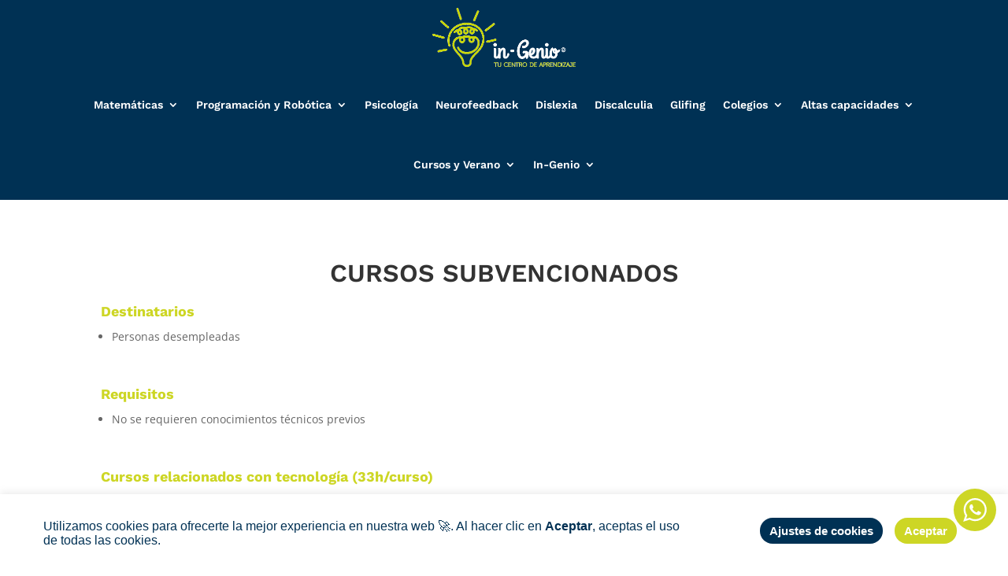

--- FILE ---
content_type: text/html; charset=utf-8
request_url: https://www.google.com/recaptcha/api2/anchor?ar=1&k=6LfAjDseAAAAAHB88xAz4Iqi0X4REj1CZbRIoqj1&co=aHR0cHM6Ly9jZW50cm9pbmdlbmlvLmVzOjQ0Mw..&hl=en&v=PoyoqOPhxBO7pBk68S4YbpHZ&size=invisible&anchor-ms=20000&execute-ms=30000&cb=hschkz18h9w
body_size: 48646
content:
<!DOCTYPE HTML><html dir="ltr" lang="en"><head><meta http-equiv="Content-Type" content="text/html; charset=UTF-8">
<meta http-equiv="X-UA-Compatible" content="IE=edge">
<title>reCAPTCHA</title>
<style type="text/css">
/* cyrillic-ext */
@font-face {
  font-family: 'Roboto';
  font-style: normal;
  font-weight: 400;
  font-stretch: 100%;
  src: url(//fonts.gstatic.com/s/roboto/v48/KFO7CnqEu92Fr1ME7kSn66aGLdTylUAMa3GUBHMdazTgWw.woff2) format('woff2');
  unicode-range: U+0460-052F, U+1C80-1C8A, U+20B4, U+2DE0-2DFF, U+A640-A69F, U+FE2E-FE2F;
}
/* cyrillic */
@font-face {
  font-family: 'Roboto';
  font-style: normal;
  font-weight: 400;
  font-stretch: 100%;
  src: url(//fonts.gstatic.com/s/roboto/v48/KFO7CnqEu92Fr1ME7kSn66aGLdTylUAMa3iUBHMdazTgWw.woff2) format('woff2');
  unicode-range: U+0301, U+0400-045F, U+0490-0491, U+04B0-04B1, U+2116;
}
/* greek-ext */
@font-face {
  font-family: 'Roboto';
  font-style: normal;
  font-weight: 400;
  font-stretch: 100%;
  src: url(//fonts.gstatic.com/s/roboto/v48/KFO7CnqEu92Fr1ME7kSn66aGLdTylUAMa3CUBHMdazTgWw.woff2) format('woff2');
  unicode-range: U+1F00-1FFF;
}
/* greek */
@font-face {
  font-family: 'Roboto';
  font-style: normal;
  font-weight: 400;
  font-stretch: 100%;
  src: url(//fonts.gstatic.com/s/roboto/v48/KFO7CnqEu92Fr1ME7kSn66aGLdTylUAMa3-UBHMdazTgWw.woff2) format('woff2');
  unicode-range: U+0370-0377, U+037A-037F, U+0384-038A, U+038C, U+038E-03A1, U+03A3-03FF;
}
/* math */
@font-face {
  font-family: 'Roboto';
  font-style: normal;
  font-weight: 400;
  font-stretch: 100%;
  src: url(//fonts.gstatic.com/s/roboto/v48/KFO7CnqEu92Fr1ME7kSn66aGLdTylUAMawCUBHMdazTgWw.woff2) format('woff2');
  unicode-range: U+0302-0303, U+0305, U+0307-0308, U+0310, U+0312, U+0315, U+031A, U+0326-0327, U+032C, U+032F-0330, U+0332-0333, U+0338, U+033A, U+0346, U+034D, U+0391-03A1, U+03A3-03A9, U+03B1-03C9, U+03D1, U+03D5-03D6, U+03F0-03F1, U+03F4-03F5, U+2016-2017, U+2034-2038, U+203C, U+2040, U+2043, U+2047, U+2050, U+2057, U+205F, U+2070-2071, U+2074-208E, U+2090-209C, U+20D0-20DC, U+20E1, U+20E5-20EF, U+2100-2112, U+2114-2115, U+2117-2121, U+2123-214F, U+2190, U+2192, U+2194-21AE, U+21B0-21E5, U+21F1-21F2, U+21F4-2211, U+2213-2214, U+2216-22FF, U+2308-230B, U+2310, U+2319, U+231C-2321, U+2336-237A, U+237C, U+2395, U+239B-23B7, U+23D0, U+23DC-23E1, U+2474-2475, U+25AF, U+25B3, U+25B7, U+25BD, U+25C1, U+25CA, U+25CC, U+25FB, U+266D-266F, U+27C0-27FF, U+2900-2AFF, U+2B0E-2B11, U+2B30-2B4C, U+2BFE, U+3030, U+FF5B, U+FF5D, U+1D400-1D7FF, U+1EE00-1EEFF;
}
/* symbols */
@font-face {
  font-family: 'Roboto';
  font-style: normal;
  font-weight: 400;
  font-stretch: 100%;
  src: url(//fonts.gstatic.com/s/roboto/v48/KFO7CnqEu92Fr1ME7kSn66aGLdTylUAMaxKUBHMdazTgWw.woff2) format('woff2');
  unicode-range: U+0001-000C, U+000E-001F, U+007F-009F, U+20DD-20E0, U+20E2-20E4, U+2150-218F, U+2190, U+2192, U+2194-2199, U+21AF, U+21E6-21F0, U+21F3, U+2218-2219, U+2299, U+22C4-22C6, U+2300-243F, U+2440-244A, U+2460-24FF, U+25A0-27BF, U+2800-28FF, U+2921-2922, U+2981, U+29BF, U+29EB, U+2B00-2BFF, U+4DC0-4DFF, U+FFF9-FFFB, U+10140-1018E, U+10190-1019C, U+101A0, U+101D0-101FD, U+102E0-102FB, U+10E60-10E7E, U+1D2C0-1D2D3, U+1D2E0-1D37F, U+1F000-1F0FF, U+1F100-1F1AD, U+1F1E6-1F1FF, U+1F30D-1F30F, U+1F315, U+1F31C, U+1F31E, U+1F320-1F32C, U+1F336, U+1F378, U+1F37D, U+1F382, U+1F393-1F39F, U+1F3A7-1F3A8, U+1F3AC-1F3AF, U+1F3C2, U+1F3C4-1F3C6, U+1F3CA-1F3CE, U+1F3D4-1F3E0, U+1F3ED, U+1F3F1-1F3F3, U+1F3F5-1F3F7, U+1F408, U+1F415, U+1F41F, U+1F426, U+1F43F, U+1F441-1F442, U+1F444, U+1F446-1F449, U+1F44C-1F44E, U+1F453, U+1F46A, U+1F47D, U+1F4A3, U+1F4B0, U+1F4B3, U+1F4B9, U+1F4BB, U+1F4BF, U+1F4C8-1F4CB, U+1F4D6, U+1F4DA, U+1F4DF, U+1F4E3-1F4E6, U+1F4EA-1F4ED, U+1F4F7, U+1F4F9-1F4FB, U+1F4FD-1F4FE, U+1F503, U+1F507-1F50B, U+1F50D, U+1F512-1F513, U+1F53E-1F54A, U+1F54F-1F5FA, U+1F610, U+1F650-1F67F, U+1F687, U+1F68D, U+1F691, U+1F694, U+1F698, U+1F6AD, U+1F6B2, U+1F6B9-1F6BA, U+1F6BC, U+1F6C6-1F6CF, U+1F6D3-1F6D7, U+1F6E0-1F6EA, U+1F6F0-1F6F3, U+1F6F7-1F6FC, U+1F700-1F7FF, U+1F800-1F80B, U+1F810-1F847, U+1F850-1F859, U+1F860-1F887, U+1F890-1F8AD, U+1F8B0-1F8BB, U+1F8C0-1F8C1, U+1F900-1F90B, U+1F93B, U+1F946, U+1F984, U+1F996, U+1F9E9, U+1FA00-1FA6F, U+1FA70-1FA7C, U+1FA80-1FA89, U+1FA8F-1FAC6, U+1FACE-1FADC, U+1FADF-1FAE9, U+1FAF0-1FAF8, U+1FB00-1FBFF;
}
/* vietnamese */
@font-face {
  font-family: 'Roboto';
  font-style: normal;
  font-weight: 400;
  font-stretch: 100%;
  src: url(//fonts.gstatic.com/s/roboto/v48/KFO7CnqEu92Fr1ME7kSn66aGLdTylUAMa3OUBHMdazTgWw.woff2) format('woff2');
  unicode-range: U+0102-0103, U+0110-0111, U+0128-0129, U+0168-0169, U+01A0-01A1, U+01AF-01B0, U+0300-0301, U+0303-0304, U+0308-0309, U+0323, U+0329, U+1EA0-1EF9, U+20AB;
}
/* latin-ext */
@font-face {
  font-family: 'Roboto';
  font-style: normal;
  font-weight: 400;
  font-stretch: 100%;
  src: url(//fonts.gstatic.com/s/roboto/v48/KFO7CnqEu92Fr1ME7kSn66aGLdTylUAMa3KUBHMdazTgWw.woff2) format('woff2');
  unicode-range: U+0100-02BA, U+02BD-02C5, U+02C7-02CC, U+02CE-02D7, U+02DD-02FF, U+0304, U+0308, U+0329, U+1D00-1DBF, U+1E00-1E9F, U+1EF2-1EFF, U+2020, U+20A0-20AB, U+20AD-20C0, U+2113, U+2C60-2C7F, U+A720-A7FF;
}
/* latin */
@font-face {
  font-family: 'Roboto';
  font-style: normal;
  font-weight: 400;
  font-stretch: 100%;
  src: url(//fonts.gstatic.com/s/roboto/v48/KFO7CnqEu92Fr1ME7kSn66aGLdTylUAMa3yUBHMdazQ.woff2) format('woff2');
  unicode-range: U+0000-00FF, U+0131, U+0152-0153, U+02BB-02BC, U+02C6, U+02DA, U+02DC, U+0304, U+0308, U+0329, U+2000-206F, U+20AC, U+2122, U+2191, U+2193, U+2212, U+2215, U+FEFF, U+FFFD;
}
/* cyrillic-ext */
@font-face {
  font-family: 'Roboto';
  font-style: normal;
  font-weight: 500;
  font-stretch: 100%;
  src: url(//fonts.gstatic.com/s/roboto/v48/KFO7CnqEu92Fr1ME7kSn66aGLdTylUAMa3GUBHMdazTgWw.woff2) format('woff2');
  unicode-range: U+0460-052F, U+1C80-1C8A, U+20B4, U+2DE0-2DFF, U+A640-A69F, U+FE2E-FE2F;
}
/* cyrillic */
@font-face {
  font-family: 'Roboto';
  font-style: normal;
  font-weight: 500;
  font-stretch: 100%;
  src: url(//fonts.gstatic.com/s/roboto/v48/KFO7CnqEu92Fr1ME7kSn66aGLdTylUAMa3iUBHMdazTgWw.woff2) format('woff2');
  unicode-range: U+0301, U+0400-045F, U+0490-0491, U+04B0-04B1, U+2116;
}
/* greek-ext */
@font-face {
  font-family: 'Roboto';
  font-style: normal;
  font-weight: 500;
  font-stretch: 100%;
  src: url(//fonts.gstatic.com/s/roboto/v48/KFO7CnqEu92Fr1ME7kSn66aGLdTylUAMa3CUBHMdazTgWw.woff2) format('woff2');
  unicode-range: U+1F00-1FFF;
}
/* greek */
@font-face {
  font-family: 'Roboto';
  font-style: normal;
  font-weight: 500;
  font-stretch: 100%;
  src: url(//fonts.gstatic.com/s/roboto/v48/KFO7CnqEu92Fr1ME7kSn66aGLdTylUAMa3-UBHMdazTgWw.woff2) format('woff2');
  unicode-range: U+0370-0377, U+037A-037F, U+0384-038A, U+038C, U+038E-03A1, U+03A3-03FF;
}
/* math */
@font-face {
  font-family: 'Roboto';
  font-style: normal;
  font-weight: 500;
  font-stretch: 100%;
  src: url(//fonts.gstatic.com/s/roboto/v48/KFO7CnqEu92Fr1ME7kSn66aGLdTylUAMawCUBHMdazTgWw.woff2) format('woff2');
  unicode-range: U+0302-0303, U+0305, U+0307-0308, U+0310, U+0312, U+0315, U+031A, U+0326-0327, U+032C, U+032F-0330, U+0332-0333, U+0338, U+033A, U+0346, U+034D, U+0391-03A1, U+03A3-03A9, U+03B1-03C9, U+03D1, U+03D5-03D6, U+03F0-03F1, U+03F4-03F5, U+2016-2017, U+2034-2038, U+203C, U+2040, U+2043, U+2047, U+2050, U+2057, U+205F, U+2070-2071, U+2074-208E, U+2090-209C, U+20D0-20DC, U+20E1, U+20E5-20EF, U+2100-2112, U+2114-2115, U+2117-2121, U+2123-214F, U+2190, U+2192, U+2194-21AE, U+21B0-21E5, U+21F1-21F2, U+21F4-2211, U+2213-2214, U+2216-22FF, U+2308-230B, U+2310, U+2319, U+231C-2321, U+2336-237A, U+237C, U+2395, U+239B-23B7, U+23D0, U+23DC-23E1, U+2474-2475, U+25AF, U+25B3, U+25B7, U+25BD, U+25C1, U+25CA, U+25CC, U+25FB, U+266D-266F, U+27C0-27FF, U+2900-2AFF, U+2B0E-2B11, U+2B30-2B4C, U+2BFE, U+3030, U+FF5B, U+FF5D, U+1D400-1D7FF, U+1EE00-1EEFF;
}
/* symbols */
@font-face {
  font-family: 'Roboto';
  font-style: normal;
  font-weight: 500;
  font-stretch: 100%;
  src: url(//fonts.gstatic.com/s/roboto/v48/KFO7CnqEu92Fr1ME7kSn66aGLdTylUAMaxKUBHMdazTgWw.woff2) format('woff2');
  unicode-range: U+0001-000C, U+000E-001F, U+007F-009F, U+20DD-20E0, U+20E2-20E4, U+2150-218F, U+2190, U+2192, U+2194-2199, U+21AF, U+21E6-21F0, U+21F3, U+2218-2219, U+2299, U+22C4-22C6, U+2300-243F, U+2440-244A, U+2460-24FF, U+25A0-27BF, U+2800-28FF, U+2921-2922, U+2981, U+29BF, U+29EB, U+2B00-2BFF, U+4DC0-4DFF, U+FFF9-FFFB, U+10140-1018E, U+10190-1019C, U+101A0, U+101D0-101FD, U+102E0-102FB, U+10E60-10E7E, U+1D2C0-1D2D3, U+1D2E0-1D37F, U+1F000-1F0FF, U+1F100-1F1AD, U+1F1E6-1F1FF, U+1F30D-1F30F, U+1F315, U+1F31C, U+1F31E, U+1F320-1F32C, U+1F336, U+1F378, U+1F37D, U+1F382, U+1F393-1F39F, U+1F3A7-1F3A8, U+1F3AC-1F3AF, U+1F3C2, U+1F3C4-1F3C6, U+1F3CA-1F3CE, U+1F3D4-1F3E0, U+1F3ED, U+1F3F1-1F3F3, U+1F3F5-1F3F7, U+1F408, U+1F415, U+1F41F, U+1F426, U+1F43F, U+1F441-1F442, U+1F444, U+1F446-1F449, U+1F44C-1F44E, U+1F453, U+1F46A, U+1F47D, U+1F4A3, U+1F4B0, U+1F4B3, U+1F4B9, U+1F4BB, U+1F4BF, U+1F4C8-1F4CB, U+1F4D6, U+1F4DA, U+1F4DF, U+1F4E3-1F4E6, U+1F4EA-1F4ED, U+1F4F7, U+1F4F9-1F4FB, U+1F4FD-1F4FE, U+1F503, U+1F507-1F50B, U+1F50D, U+1F512-1F513, U+1F53E-1F54A, U+1F54F-1F5FA, U+1F610, U+1F650-1F67F, U+1F687, U+1F68D, U+1F691, U+1F694, U+1F698, U+1F6AD, U+1F6B2, U+1F6B9-1F6BA, U+1F6BC, U+1F6C6-1F6CF, U+1F6D3-1F6D7, U+1F6E0-1F6EA, U+1F6F0-1F6F3, U+1F6F7-1F6FC, U+1F700-1F7FF, U+1F800-1F80B, U+1F810-1F847, U+1F850-1F859, U+1F860-1F887, U+1F890-1F8AD, U+1F8B0-1F8BB, U+1F8C0-1F8C1, U+1F900-1F90B, U+1F93B, U+1F946, U+1F984, U+1F996, U+1F9E9, U+1FA00-1FA6F, U+1FA70-1FA7C, U+1FA80-1FA89, U+1FA8F-1FAC6, U+1FACE-1FADC, U+1FADF-1FAE9, U+1FAF0-1FAF8, U+1FB00-1FBFF;
}
/* vietnamese */
@font-face {
  font-family: 'Roboto';
  font-style: normal;
  font-weight: 500;
  font-stretch: 100%;
  src: url(//fonts.gstatic.com/s/roboto/v48/KFO7CnqEu92Fr1ME7kSn66aGLdTylUAMa3OUBHMdazTgWw.woff2) format('woff2');
  unicode-range: U+0102-0103, U+0110-0111, U+0128-0129, U+0168-0169, U+01A0-01A1, U+01AF-01B0, U+0300-0301, U+0303-0304, U+0308-0309, U+0323, U+0329, U+1EA0-1EF9, U+20AB;
}
/* latin-ext */
@font-face {
  font-family: 'Roboto';
  font-style: normal;
  font-weight: 500;
  font-stretch: 100%;
  src: url(//fonts.gstatic.com/s/roboto/v48/KFO7CnqEu92Fr1ME7kSn66aGLdTylUAMa3KUBHMdazTgWw.woff2) format('woff2');
  unicode-range: U+0100-02BA, U+02BD-02C5, U+02C7-02CC, U+02CE-02D7, U+02DD-02FF, U+0304, U+0308, U+0329, U+1D00-1DBF, U+1E00-1E9F, U+1EF2-1EFF, U+2020, U+20A0-20AB, U+20AD-20C0, U+2113, U+2C60-2C7F, U+A720-A7FF;
}
/* latin */
@font-face {
  font-family: 'Roboto';
  font-style: normal;
  font-weight: 500;
  font-stretch: 100%;
  src: url(//fonts.gstatic.com/s/roboto/v48/KFO7CnqEu92Fr1ME7kSn66aGLdTylUAMa3yUBHMdazQ.woff2) format('woff2');
  unicode-range: U+0000-00FF, U+0131, U+0152-0153, U+02BB-02BC, U+02C6, U+02DA, U+02DC, U+0304, U+0308, U+0329, U+2000-206F, U+20AC, U+2122, U+2191, U+2193, U+2212, U+2215, U+FEFF, U+FFFD;
}
/* cyrillic-ext */
@font-face {
  font-family: 'Roboto';
  font-style: normal;
  font-weight: 900;
  font-stretch: 100%;
  src: url(//fonts.gstatic.com/s/roboto/v48/KFO7CnqEu92Fr1ME7kSn66aGLdTylUAMa3GUBHMdazTgWw.woff2) format('woff2');
  unicode-range: U+0460-052F, U+1C80-1C8A, U+20B4, U+2DE0-2DFF, U+A640-A69F, U+FE2E-FE2F;
}
/* cyrillic */
@font-face {
  font-family: 'Roboto';
  font-style: normal;
  font-weight: 900;
  font-stretch: 100%;
  src: url(//fonts.gstatic.com/s/roboto/v48/KFO7CnqEu92Fr1ME7kSn66aGLdTylUAMa3iUBHMdazTgWw.woff2) format('woff2');
  unicode-range: U+0301, U+0400-045F, U+0490-0491, U+04B0-04B1, U+2116;
}
/* greek-ext */
@font-face {
  font-family: 'Roboto';
  font-style: normal;
  font-weight: 900;
  font-stretch: 100%;
  src: url(//fonts.gstatic.com/s/roboto/v48/KFO7CnqEu92Fr1ME7kSn66aGLdTylUAMa3CUBHMdazTgWw.woff2) format('woff2');
  unicode-range: U+1F00-1FFF;
}
/* greek */
@font-face {
  font-family: 'Roboto';
  font-style: normal;
  font-weight: 900;
  font-stretch: 100%;
  src: url(//fonts.gstatic.com/s/roboto/v48/KFO7CnqEu92Fr1ME7kSn66aGLdTylUAMa3-UBHMdazTgWw.woff2) format('woff2');
  unicode-range: U+0370-0377, U+037A-037F, U+0384-038A, U+038C, U+038E-03A1, U+03A3-03FF;
}
/* math */
@font-face {
  font-family: 'Roboto';
  font-style: normal;
  font-weight: 900;
  font-stretch: 100%;
  src: url(//fonts.gstatic.com/s/roboto/v48/KFO7CnqEu92Fr1ME7kSn66aGLdTylUAMawCUBHMdazTgWw.woff2) format('woff2');
  unicode-range: U+0302-0303, U+0305, U+0307-0308, U+0310, U+0312, U+0315, U+031A, U+0326-0327, U+032C, U+032F-0330, U+0332-0333, U+0338, U+033A, U+0346, U+034D, U+0391-03A1, U+03A3-03A9, U+03B1-03C9, U+03D1, U+03D5-03D6, U+03F0-03F1, U+03F4-03F5, U+2016-2017, U+2034-2038, U+203C, U+2040, U+2043, U+2047, U+2050, U+2057, U+205F, U+2070-2071, U+2074-208E, U+2090-209C, U+20D0-20DC, U+20E1, U+20E5-20EF, U+2100-2112, U+2114-2115, U+2117-2121, U+2123-214F, U+2190, U+2192, U+2194-21AE, U+21B0-21E5, U+21F1-21F2, U+21F4-2211, U+2213-2214, U+2216-22FF, U+2308-230B, U+2310, U+2319, U+231C-2321, U+2336-237A, U+237C, U+2395, U+239B-23B7, U+23D0, U+23DC-23E1, U+2474-2475, U+25AF, U+25B3, U+25B7, U+25BD, U+25C1, U+25CA, U+25CC, U+25FB, U+266D-266F, U+27C0-27FF, U+2900-2AFF, U+2B0E-2B11, U+2B30-2B4C, U+2BFE, U+3030, U+FF5B, U+FF5D, U+1D400-1D7FF, U+1EE00-1EEFF;
}
/* symbols */
@font-face {
  font-family: 'Roboto';
  font-style: normal;
  font-weight: 900;
  font-stretch: 100%;
  src: url(//fonts.gstatic.com/s/roboto/v48/KFO7CnqEu92Fr1ME7kSn66aGLdTylUAMaxKUBHMdazTgWw.woff2) format('woff2');
  unicode-range: U+0001-000C, U+000E-001F, U+007F-009F, U+20DD-20E0, U+20E2-20E4, U+2150-218F, U+2190, U+2192, U+2194-2199, U+21AF, U+21E6-21F0, U+21F3, U+2218-2219, U+2299, U+22C4-22C6, U+2300-243F, U+2440-244A, U+2460-24FF, U+25A0-27BF, U+2800-28FF, U+2921-2922, U+2981, U+29BF, U+29EB, U+2B00-2BFF, U+4DC0-4DFF, U+FFF9-FFFB, U+10140-1018E, U+10190-1019C, U+101A0, U+101D0-101FD, U+102E0-102FB, U+10E60-10E7E, U+1D2C0-1D2D3, U+1D2E0-1D37F, U+1F000-1F0FF, U+1F100-1F1AD, U+1F1E6-1F1FF, U+1F30D-1F30F, U+1F315, U+1F31C, U+1F31E, U+1F320-1F32C, U+1F336, U+1F378, U+1F37D, U+1F382, U+1F393-1F39F, U+1F3A7-1F3A8, U+1F3AC-1F3AF, U+1F3C2, U+1F3C4-1F3C6, U+1F3CA-1F3CE, U+1F3D4-1F3E0, U+1F3ED, U+1F3F1-1F3F3, U+1F3F5-1F3F7, U+1F408, U+1F415, U+1F41F, U+1F426, U+1F43F, U+1F441-1F442, U+1F444, U+1F446-1F449, U+1F44C-1F44E, U+1F453, U+1F46A, U+1F47D, U+1F4A3, U+1F4B0, U+1F4B3, U+1F4B9, U+1F4BB, U+1F4BF, U+1F4C8-1F4CB, U+1F4D6, U+1F4DA, U+1F4DF, U+1F4E3-1F4E6, U+1F4EA-1F4ED, U+1F4F7, U+1F4F9-1F4FB, U+1F4FD-1F4FE, U+1F503, U+1F507-1F50B, U+1F50D, U+1F512-1F513, U+1F53E-1F54A, U+1F54F-1F5FA, U+1F610, U+1F650-1F67F, U+1F687, U+1F68D, U+1F691, U+1F694, U+1F698, U+1F6AD, U+1F6B2, U+1F6B9-1F6BA, U+1F6BC, U+1F6C6-1F6CF, U+1F6D3-1F6D7, U+1F6E0-1F6EA, U+1F6F0-1F6F3, U+1F6F7-1F6FC, U+1F700-1F7FF, U+1F800-1F80B, U+1F810-1F847, U+1F850-1F859, U+1F860-1F887, U+1F890-1F8AD, U+1F8B0-1F8BB, U+1F8C0-1F8C1, U+1F900-1F90B, U+1F93B, U+1F946, U+1F984, U+1F996, U+1F9E9, U+1FA00-1FA6F, U+1FA70-1FA7C, U+1FA80-1FA89, U+1FA8F-1FAC6, U+1FACE-1FADC, U+1FADF-1FAE9, U+1FAF0-1FAF8, U+1FB00-1FBFF;
}
/* vietnamese */
@font-face {
  font-family: 'Roboto';
  font-style: normal;
  font-weight: 900;
  font-stretch: 100%;
  src: url(//fonts.gstatic.com/s/roboto/v48/KFO7CnqEu92Fr1ME7kSn66aGLdTylUAMa3OUBHMdazTgWw.woff2) format('woff2');
  unicode-range: U+0102-0103, U+0110-0111, U+0128-0129, U+0168-0169, U+01A0-01A1, U+01AF-01B0, U+0300-0301, U+0303-0304, U+0308-0309, U+0323, U+0329, U+1EA0-1EF9, U+20AB;
}
/* latin-ext */
@font-face {
  font-family: 'Roboto';
  font-style: normal;
  font-weight: 900;
  font-stretch: 100%;
  src: url(//fonts.gstatic.com/s/roboto/v48/KFO7CnqEu92Fr1ME7kSn66aGLdTylUAMa3KUBHMdazTgWw.woff2) format('woff2');
  unicode-range: U+0100-02BA, U+02BD-02C5, U+02C7-02CC, U+02CE-02D7, U+02DD-02FF, U+0304, U+0308, U+0329, U+1D00-1DBF, U+1E00-1E9F, U+1EF2-1EFF, U+2020, U+20A0-20AB, U+20AD-20C0, U+2113, U+2C60-2C7F, U+A720-A7FF;
}
/* latin */
@font-face {
  font-family: 'Roboto';
  font-style: normal;
  font-weight: 900;
  font-stretch: 100%;
  src: url(//fonts.gstatic.com/s/roboto/v48/KFO7CnqEu92Fr1ME7kSn66aGLdTylUAMa3yUBHMdazQ.woff2) format('woff2');
  unicode-range: U+0000-00FF, U+0131, U+0152-0153, U+02BB-02BC, U+02C6, U+02DA, U+02DC, U+0304, U+0308, U+0329, U+2000-206F, U+20AC, U+2122, U+2191, U+2193, U+2212, U+2215, U+FEFF, U+FFFD;
}

</style>
<link rel="stylesheet" type="text/css" href="https://www.gstatic.com/recaptcha/releases/PoyoqOPhxBO7pBk68S4YbpHZ/styles__ltr.css">
<script nonce="hPfGK2cHHxl6FBD9J1Iecg" type="text/javascript">window['__recaptcha_api'] = 'https://www.google.com/recaptcha/api2/';</script>
<script type="text/javascript" src="https://www.gstatic.com/recaptcha/releases/PoyoqOPhxBO7pBk68S4YbpHZ/recaptcha__en.js" nonce="hPfGK2cHHxl6FBD9J1Iecg">
      
    </script></head>
<body><div id="rc-anchor-alert" class="rc-anchor-alert"></div>
<input type="hidden" id="recaptcha-token" value="[base64]">
<script type="text/javascript" nonce="hPfGK2cHHxl6FBD9J1Iecg">
      recaptcha.anchor.Main.init("[\x22ainput\x22,[\x22bgdata\x22,\x22\x22,\[base64]/[base64]/UltIKytdPWE6KGE8MjA0OD9SW0grK109YT4+NnwxOTI6KChhJjY0NTEyKT09NTUyOTYmJnErMTxoLmxlbmd0aCYmKGguY2hhckNvZGVBdChxKzEpJjY0NTEyKT09NTYzMjA/[base64]/MjU1OlI/[base64]/[base64]/[base64]/[base64]/[base64]/[base64]/[base64]/[base64]/[base64]/[base64]\x22,\[base64]\\u003d\x22,\x22c8KFw6IDAmHDkxFSIA7CtUbCkD8pw4nChw7DhsKyw77CgjUzTcK0WGYHbsO2fsOkwpfDgsO/w7Yww67Cv8O7SEPDol1bwozDgkpnccKdwp1GwqrCvAvCnVRQYic3w4PDvcOew5dSwqk6w5nDj8KMBCbDiMK8wqQ1wqwDCMORXTbCqMO3wp/[base64]/DnFDDgcOCw5PDocOFwrFYI8OHLiJneF82JhnCnmbCrTHCmXvDv2AKP8K4AMKRwpbChQPDrVvDs8KDSi/DosK1LcO5wpTDmsKwacONDcKmw6QhIUkiw6PDinfCksKBw6DCnw3CuGbDhRFGw7HCu8OFwp4JdMKCw5PCrTvDo8OtLgjDuMORwqQsfwdBHcKJLVNuw6FFfMOywr3CssKAIcKNw7zDkMKZwo/[base64]/CicKhWTVdwr3Dh8KjMgceFMOeInYewpBjw51xJcOFw6vCtAwlwqsaMVPDnz3Dj8OTw5gLJ8OPRcOTwpMVXQ7DoMKBwqHDhcKPw67Cs8KhYTLCiMK/BcKlw4UwZldwHRTCgsK1w7rDlsKLwrrDtSt/DH1JSy/CncKLRcOXfsK4w7DDscOIwrVBVMOmdcKWw7HDvsOVwoDCkA4NMcK2LgsUNsKxw6sWaMK3SMKPw7zCmcKgRwZnKGbDmMOFZcKWGXMtW0PDisOuGUR9IGsZwqlyw4M/L8OOwop1w7XDsSlAenzCusKvw7E/[base64]/w57CvVnCs1dOwpAawqfCsMOxchpID1FVQcO3Z8O/XcK3w7vCqcO7wokVwpUJe1vCgMKcDwA0wrrDhMKsSgYFS8KkPi3ChWw2wqYbIcOpw4A7wolfE0JDJjQewrcsA8Kdw4rDmRcLITbCu8KcYm/ClMOPw6doFRpTLFLCnE7DtsK8w43DpcKhIMOQwpsrw4jCm8KxE8KNTsOQKGtVw59sAcO8wrZKw6vCr3TCuMKBHsKow7nCq1DDjFTClsKfTlFjwoc2bQ/CpVbDvDDChMKYHTpJwrjCv3vChcOvw4/DrcKJAQ4nTsOqwpfCrAnDqcKuAUF5w7oewprDlAPDhjBXPMORw7nChMOKFn7DssKPaSbDrcOjYwHCosOYGGfCo0scCsKffMOZwpHDkcKKwrHCtVTDnMKUwrVeR8OQwrFYwpLCuFXDqCfDqMKQGxbDrzTDlMOSBnTDgsOVw5vCgGFnDsO4Tj/DhsOSX8OPfsKsw601wrdLwo3CicKXwr/Cj8KxwqoCwrbChsKuwpPDsi3DjG9eNBJSRR9ww7F3FMOPwop6woPDp1xRA2/[base64]/DjlnDrcKNQMOlw54tw4M0wqfCk8OZwrUwbjPCrkxhUjxfwqvDucK2VcOPwpjCozN1wo4IGGTDkcO7X8OEDMKpfcORw7jCmHJmw4HChcKtwrxjwoDCvmHDhsK2acOkw4BXwrHDkQTCu0FJaRXCm8ONw7YQUwXCln/DkcKBVGTDqSg0ZDfDlg7CgMOTw5AffStjJMOzw5/CmWtaw7HCksOhw6pHwrVUwpQbwoUNNMKew6nDisOYw6N0LCFFasK/eE7CjMK+IcKTw7ccw58lw5t8f1IcwpzCp8Oiw6/Dj38Kw6JQwrJXw4UCwr/[base64]/DsVLCssKHw7LDqsOvW8KqbDVEEsOtVmhwFGQNw6tTw6HDkjLCs3LDvMOVPTnDiz/CuMO/JcKSwrnCg8Oxw4Isw6fDikfCglodcCMBw7XDgjbDmsODw7zClMKwWsObw5UzZyRiwpUMHG1nIhN/JMOaDzjDqsKRRS4MwqICw73Du8K/a8KKcgjCgR1fw40iCEjCnFUxeMO4woXDoGjCillVRsObcRNswpnDhz9ew4EHEcK5wozCh8K3PcOdwpnDhEnCvVcDw6www4PCl8OXwq90QcOfw5bDhMKhw7QaHsKqbMOBI3/Crh/Cr8Obw45haMKJO8K3w4t0G8Kkw6XDk3oDw6/DjXzDtwQWSntVwo8bQcKHw7jCpnrDqcKlwoTDuAkbG8OZbMOgDXDDlxHCljIMBx3Dp1hSCsO/IFHDgcOgwqt6LnrCtmfDhzbCksOSHsKmNsOWw7XDo8Ojw7sjC2Eyw63CmsOFMsOeGBk+w7Akw6/DjAwww6TCl8Khwo3Cu8O0w7YLDVlKLMOLW8K6w5HCrcKSE0fDq8Kmw7spSMKuwpVzw7Yaw4/Ci8ORIcOyCWJtasKGUwHCncKyAmFnwoQTwr0uWsKWRMKFSwVQw58ww5TCicKSRAfDhcKXwpTCuXQeL8OsTE0lHMO4GmvCjMOTcsKmTMKiGnnChjLDsMKxYVYmZAl1w7AURQVSw5zCoiDCkjnClinCnwZvE8OnFnYmwp5Two/[base64]/CmggTw6hUwpYrWXtVCcK3MsKtwpdHJ8KCR8O+TmMHwpLDlSTDtcKZwrZ0DD9cdE4Dwr3DiMOUw4fDh8OIC0DCondzc8OJw5dLJcKaw7TCtRp1w5nCgsKvEDx7wooZc8OUB8KZwoR2D0rDu0JDccOSIAfCg8KJIMKgWx/DvGrDq8KqV1MMw6h7wpHCjzXCqAnCli7CucOSwpfCtsKyFcOxw5gZAcOSw5w1wro1VMOjFXfCjDEgwprDq8Kzw5zDt0PCrVTCi1NtBsOvQMKKWRLDqMO9w4l7w5I5WjXCmBnCvsKowpXCtMKvwo7DmcK3wrzCq1/Dkx0gKRjCvjU2w6TDiMOrPWQzERR2w4TCtcOBw449XMO+RMOnFXw0wqDDr8O0wqTCkcKnZhzCtcO1w4Qqw4nDsCowC8OHwrtGW0TDuMOCOcKiN0vDn3YPTUJKR8ODY8KewqkJC8OWwo7CgA1gwpvCncOVw6HDvMKbwr/[base64]/KFXCt2/Do0sPwp3DhjrDsXzClMKDXsO0woNDw7zCtwzDo0HCvsO7fB3DjsOFdcKjw6vDhlhGIH7CgMOWOV/Cv29Pw6nDoMKvbm3DgMKYw5g9wrELHsOjL8KOZWnDm2vCsGJWw5B0U2TCpMKIw6nCncOLw5DCiMOew58HwodKwqrChMK9wrvCq8ORwoN1w7nCgzrDnFtYw6rCqcKdwrbDq8KswpnDvsO3VHbCuMKBJEsMCcO3csKYJlbCgcOUwqccw5nChcOpw4jCijJeScKtK8K/wrPCjcKOMxbCpxJfw6nCpMKzwpTDmcOIwqM+w4YYwpbDtcOgw4DDgcKNKMKRYAfCjMKRLcKnD2DCncKWTW7ClMOtGlnCmsKbPcODMcOCwro8w5gswqVlwqnDqRvCoMOrb8Ovw4DCpSjCnyY2DVbCh2EWKi/DrCTDjRXDjDzDtMKlw4VXw4DClsOiwo4kw5wGWyk1woxyScO/VMOqYcOewrkCw64xw7nCmQjCtcOwTsKgwq7CnsOdw71UX2/[base64]/Cl8KFKAXCp8KCwpcVw5vDv2Nrw6YbHsK9TcKQwrLDp8O8emhNw47Ds1I5WzpCQ8Kdw7lOb8O+wpDCh0/[base64]/DmsKXw6PDnUvCncO2PRgKQX/DlcKXw6zDqcK4b8OiDcO+w6zCoWbDnsK6ARbCg8KIP8Kuwr/DpsO3HxnCvHDCoGDDhMOZAsOtLMORAcOJwo4rEcK1wr7CjcO3eyLCkzY5w7fCk1Mnwpdaw4jDpcKow6wvDMK1wrTDs3fDm0LDtMKNDEVRX8ORw5TDs8OcNTdMw7PCqMKSwoFGa8O+w6jCoFlSw7DDgAMfwp/DrBkfwp58G8KawpIqw4RjUcOHR1bCpydhJ8KfwrzCo8Olw5rCuMK2w6NMZhHCpMKMwpXCnWwXcsOmw6o6bsOUw5hNEcOvw5/[base64]/DhEkiIVQVw5DDncOrKcO/[base64]/DhipMw7vDv8K1w4XDig0fw75YAMKGUzLCjsKSw7MFT8OFDVnDknFVAmhuZsKGw7hmNivDp23ChAFAbw59cWrCm8Kzw4bCoizCuzc1QzlTwpocF2lrwoXCp8Kqwrduw7w7w4nCicKiw7Qhwpgvw7/[base64]/ClzrCv8K/wr/CnsOcWsO8wr3CgsOWNlHCp2LDm2/DusKpwolQwp3CjCEqw5IMwrINTsOfw4/[base64]/[base64]/DtwxMw7Fow6dfwpvDrXg1wrtFwrfDpsKlw4diwqHDp8KfKBtIe8KAacONNsKewrvCrAnDpSjCvXkgwrjCrEjDuxM+V8KXw5zCjcK4w7zCt8Oww4PCt8OpasKCwqfDrW/[base64]/wrAsw5DCmlrDusKvwoAiWTUzw6bDrsKSwodhw4ZpPcOyVDphw57Cm8KRPBzDoy/CuSNDZsOlw6NxDcOMX3p3w73DpC5rTMK5ccOnwrrDlcOmKcK0wovDrnDCscOAVl8eNj0/TXLDty3Dq8KiPMKOGcOpYk3DnUMYZDMROMKEwqkvw7LDrlU/WVM6HcONwoQeWTh5Ehx+w6cLwpE9cydBAMKxwphVw7wsUUhPCk4AIxTCtcOOPn4IwqrCj8KvMsKjJVvDhCTCrhUAelzDqMKZAcKiU8OdwqXDrkDDlUhKw7rDtQ3ClcKuwrUCe8Ozw51twqU/wpjDlMOFw7rCkMKKE8K/IxAcGMKVBCAGZ8KKw5PDuTTCj8OzwqTDjcOJU2HDqzUUB8K8KDvChMK4OMOhRyDCocOKAMKFHMKMwq3Cvw4bw7powoLCj8Opw48uIgTCgcKsw5QWSA1Mw5s2CMKxPCLDicOLdBhZw7vCqHQoFMKZJzXCjMKLwpbCjD/CjBfCpcOlw6/DvRYJS8OrLz/DijfDh8K2w5srwrzDmMO/w6s5ElLCnz04wrtYDMOiTW99dcKIwqdyacO/wqTDmsOoAELCmsKPwpzCuz7DocKdw5DCncKUwogpwqheQUIOw4LDuAxLXsKVw4/[base64]/Dh8KMRF5vwqUlB2pIwq/[base64]/CggEzwqNtMsKowqzDqsO4e8K2BiLCvyZiU3PCl8KlE0TDukHDoMOgwovDq8Oqw6AzYiTCk0XCu0U/[base64]/DsGMqwqR2w7DCuFEASVlkw7XDvBhHwr7DsMO5w4cqw6ZGwpPCkcKRRhITNAzDm11adsOZBsOMME/CrMODH2Rww5/Cg8Ohw7vCqiTDgMKhFAMKwq1nw4DCgEbDvcKhw7/ChsK2w6XDq8Kpwo5EU8K4On9ZwrUTelBPw75nwqvCjMO4wrB1J8KtWMOlLsKgFXHCp0HDvzcDw7bDq8OebDRjWkbDg3U2ZUDDjcK1e1nCqnnDhHfCuUQyw717NhPCv8O2b8Kvw7/CmMKJw6fCqmEgIMKoaDPDjcK+w7XDlQHCvgbChMOabcODR8Kpw6pYwq3CmB5/BFBfw6N5wrB3O0FSVnRbw4Izw49Pw5nDsXgVPVrDmsKww6VAwosUw7rCgcOtwrbDjMOIFMOiLVFkwqZ/wq8hw6YLw5gewrbDqTjCsnLCo8Ozw7VBEHZ9w7bDssKxLcO8R3FkwrlHFV44FsOcPBEzHcKJOcOiw7XDh8KRBmPCiMKWeg1ZWWdUw7TDnWjDjkHCvU8lasK2ZSnClVhKQsKgM8OHH8Okw7nDhcKcLE4sw57Cj8OGw7laRh1xWm3ClxJiw7/DhsKjRn7DjFlZDgjDlXXDgsOHFVJlO3DDnltuw5AIwpvCosOtw43DolzDgcKdDsK9w5zCvwM9wp/[base64]/CoEfDulV1wprDnQwEw6JAMGJ3w4HDiTvDqsOEUCh1EhXCk3XCv8K7FEvCkcOkwoVlIwdcwo8RScKNGcKuwollw6stV8OZcMKHwpNtwo7CoVPCj8O6wogxVsKiw7FXazHConAdO8OzTcOpOcOeXsKBX2jDqHnDqG/DkkXDhjTDh8O3w5QWwqJKwqbClMKfw4HCoC1gw5YyLMKOwo7DtsOmwpTCozwIbsKMdsKvw6cSBSfDmcOgwq4sFcOWfMK5K2zDmsKvwrF/NFMWWT/CiHjDhcKhOxLDiX1Vw4zDjhrClQ3Dr8KZLEzDqkLCh8OCU3EZwrAvw5gdf8OTR2FWwqXCmynCkMKYFW/CmUjCnglew7PDqW7ClcOhwqfClSdfZsKQe8KLwqxGZMKyw4Ucc8KNwq/CmwVZRH85GmXDpAppwqgQYgwQdkQYw48uw6jDsQc2esOzbkLCkhPCjn3CtMORQcKFwr18dj4fwqILcHsAYsOtfVYtwq3Diy9awrFtQcK/PjF/A8OmwqbCkcOAwrzCncOISsOow40dYcKlwozDi8OpwpvDt38jYQDDlnspwr/Cg0PDqG0iwpQ0bcOEwrvCjsKdw5DCg8OZVnTDri5iwrnDt8OndsOYw5UjwqnDh3nCknzDoQLCjgJnFMOrFSfDqSkyw6TDgFwUwohOw70qP3nDlsOaNsK9asOcZcOTYsOUX8OEA3NLNsKkCMOmbW8Tw4XCiDPCoE/CqgfClnbDs2tLw4IKGcKPa10MwoHCvx5zFk/CkVctwrDDsEDDpMKOw4rDv2s2w43CnSAUwqbCq8Oqwo7DisO3Ky/CtMK2MyAvwpYqwotfwr/CkGDCjyDDn3lUcsKNw60nLsKmwpMoVnjDhsO1MgVLNcKGw4rCuQTCtywiEXB3wpbDqMOWYcOGw4FpwpEFwoMNw71uXsKCw6jDqcOVNTnDoMODwpfCnMO7EHPCtMKHwo/CulXDkknDiMORYhgKaMKWw69Gw7jDoH/CgcOOEcKGTh3CqU7CkcO1YcOKNxQXw6ozLcO7wogqI8ODKgQ+wr3DisOHwptdwogwNmbDsFg8w7nDh8Kbwq/DncKQwq5eLQTCusKdMGsFwovDq8K9BysNPMOGwo3CmyLDr8OYHkRCwrbChMKLEMOGaB/CqcOzw6/Cg8K/w4bDg05sw6NecClTw6NlUE9wP3/DhcO1CUjCgm3CrWrDoMOEDEnCtMKsHi3CnW3CryFEP8OnwpfDqF3Dq31iGWrDqXbDkMOYwoI8QGY7aMOncsKiwqPCnMOtDCLDhTrDmcOAEcO8wqnDicK/WFHDjGPDgV0vw77CgcO6BMOpUDVhdj3ClMKIAcOxCMKxNnHCiMK3JsKsRSjDrwTDqcO8QsK9wqt0w5DCqMOrw67DlD4/E1PDqUIZwrHCjMKgV8KlwqjDsQvCp8KuwrvDl8O2I2HDksOtAGBgw59zVyHCtcOVw5XCtsOlGX9Zw64Dw7HDh0Nyw5gtJVjChn87w7/DkgzDmlvDr8OzWTjDvcOHwpbDl8Kew7MzSi8Ow5weFsOsdsO7BEHDp8KAwqnCscK7McOKwrohJsOKwp7CgMOuw5dqB8KkZcKbTTfCjsOlwpt9wqJzwoTDvV/CuMKSw4fCpVXDt8KPwqvCp8KUHsOmX2dhw7/[base64]/ClH3DoMK/U8Kpw4QXYC/Ds8KJdGd3wotEw43CpMKAw7DDo8O6R8KGwp0bQmzDisOidcKIfMOTWMO6w7zCkm/CgMKzw5HCj28/OGEMw5B0aSzDkcKtMU02EHNcwrJRw7PCkcOmCQPCtMOcKUnDqcOzw7bCg13CisK2YcKFcsOpwohAwo4nw7/DnyDCsXHChMOVwqVpUDJHF8KIw5jDrk/DksKtICjDv2ISwovCvcOGwo4nwrvCpsOWwrrDgwvCikIZVW3CoRciEcKlecOxw5pLeMKgS8OBHWVhw5HCisO/bDPCnMKPwqIPW3/CvcOMw759w48LA8ObH8K0Mw/ChX1UNMKnw4XDmw4tC8OEQcOmw643H8Omwq4YRWlQwp9tQmLCi8KHwocFVVXDujUWeSTDjTMtNMOwwrXDpRIXw43DtcKfw7opVcKVw6rDisKxDMK2wqXDjCDDki4/fMK8wqskw5hxH8KDwrcxTcK6w7zCpnd4XBzDnD8zZ1x4w4DDvlnClMKow4/DunNIMsKAfjDCr1bDlCrDvyzDiCzDpMKgw57DpQohwqwWGcODwrTCglfCh8OfLMO0w6LDoz8uZlTCk8KBwobDn1ckbkzDq8KtScK/[base64]/c1kPFU0yXcKMw4ZVaSLDqE/CqBAlGH/[base64]/CscKVDntWKybCr1LDlcOjfsOIHcKpEmrDscO5RsO7C8KeEcObwr7DhinDjwM+SsO/w7DDkjzDqDkywrbDrMO/wrPCh8K6NEHCr8KVwq45w6HCmMOOw7zDmErDk8KTw63DgDTCk8KZw4HDi3zDuMK/TTnCisKcw5LDiFXDmFbCqUJ9wrRLKsOsLcOIwovClkLCr8Kzw7ZRY8KDwrLCscKwXmgzw5rDonPCtsKuwppcwpkiEsOfAcKZBsOsQSQ6wopmDMK9wq7CjF3CpRtgwr/Ck8KrLMKsw5AqXMOscx0GwoFfwrUUW8OQNMKcfsOqWU84wrnDusOwB38RYGNPH24CMWvDj3U7DMOAWcO+wqbDrMOEPB5wAMOgGCcDdsKbw7rDm31LwohOdD/ClHJdQFTDvsONw6/DgsKmXQnCjCt5MhzCiFLChcKGeH7CrkknwoHDncKgw4DDghLDs0UMw7/CscO1woMrw73DkcKiWcKZUsKFw7jDjMOcUwRsK0bDmMKNPMOVwptQJ8K2EBDDs8OZAMO/KQbDsArCvMKHwqfDhV3CnMKDVMOlw7zCoiY0JD7CrjIOwp7DrcK/ScOrZ8K3JsKSw47DtybCicOzwp/[base64]/DtMOlCXFXwr4uw59TL8KeBsOSc8OwAl4wbcOqACnDssKKW8KUSDdnwr3DusOxw73DjcKqP18iw5tPPiXDrxnDrMOFAMOpwrXCn27CgsKVwq97wqIPwrptw6dOw4zCjFdgw4soeQ5lwpjDrcO+w7bCu8K7wobDgsKFw545QGg5bcKNw5o/VWNQNDtdOnzDl8KzwqsFTsKTw6syTsKwahfCtjDDrMOywp7DhFkCw4PCnA5cOsKQw5nDlVQ8G8OPWnDDt8Kdw7vDr8KSHcOsUcO4wrHClhzDmwVjKTLDpMOiJMKvwrnDuBbDh8Kgw61Zw6nCr2/CrUHCo8OpesOaw48VYcOMw4vDhMONw6d3wpPDjVnCmQF3TxUjN3k1J8OtT3jCgQLDu8OTwqrDr8OCw78ww5TCilFhw6RvwqbDhMKjag9nEcKOfMOCbMOTwrHDm8OiwrTClGHDqjF9XsOQCMK4ScK8McO3w6fDtUAWwpLChT06wq1yw75ZwoPCm8K/w6PCnH/ClhTDnsOZM2zDuTnCpcKQcFRIwrBBw5PDl8KOw4xcFGPDt8OjGUsmMkAic8OiwrVKwpdULTBCw5RcwpvDsMOAw5vDi8O/wq5ndsK1wpRcw6zCucO/w6FnXMOUSDfCicKWwodfdcKUw6rCgcO4eMK8w6J6w5h/w7grwrjDh8KBw6c3w4rCj0/[base64]/CrXVfwpnCllQ+MVjChMKbw4/[base64]/MgTDk8OSwq91w709JsO3PhDCvTbChz0gw417w4/DqcKww6rCgzg9ZEF8dMKIA8OtB8Ouw6TCnwlDwr7CmsOXSjcbUcOlQ8OcwqbDnMKlbjvDksOFw6lhw5E+Gx/Dq8KRaBLCoHVGw7bChcKqL8KpwrvCtXo0w6/DpMKZAsO5DMOHwqMpMjjDhxI2NkVIwofCgHAdOcOBw6HCiiXDlsOewq00MyLCuXjCi8OVwrlcL0RUwqcwEmTCizfCmsO4STk8wpbDuzANS14gWQY4Wz7DgBNAw4Ebw5pCE8KYw7oyUMOFWMOnwqBjw4ttU1dhw7/[base64]/DsMKDNjzDq8OMwpYLf8KuRzvDgXTCtsOnwoTDoB7CvMK8ZgzDmwrDjzl8UsKrwr5Xw4Zjwq0twolTw6srRXhCOHB1bMKMw6TDmMKTfXTCsD3CkMOGwocvwp3Cr8KbdjrCmV8MZsODPcKbDW7CqHlxOsKwdQ3ClkjDpXEMwoJjdnvDoTB/w4s2Qz7DuEHDg8KrZhHDllPDunTDp8ODKFwWIG07wrJCwokOwqtZSScFwrvCicK0w73DuyEUwrs4wojDnsOow7MTw5zDlcKNRngAw4dcazNUwq7ChGk6bcO8wqvCk3dPdBLCmU50w5nDmWlNw4/[base64]/DrMOpKsO5UsOUKMKsH3zCh2AxW3rDpsO3wrsxEsK8w7XDgsKnRkvCux7DlMOaCcKrwqMxwr/CicKAwpnDgsOLIcOGw5TCv3YqV8OQwp7ClsOIGXnDqWN6N8OFIXRKw47Dj8OAR2/DgXUpD8KjwqB9PHlsfVjDmMKbw6FXZsOdMjnClRrDuMODw6Fsw5Emwp7CuAnDrREpw6TDqcKVwpQULsKqZcK2BiDChsOGNn4MwpFwDmwhdG7CjcKUwoEHUA9BFcKlw7bChhfDiMOdw7h/w7sbwrHDhsKDXWJqfMKwPi7CjRnDpMO8w5BEDE/CusKxc0/Dn8Oyw7kdw7QuwoMePy7DuMORFMOOBcKeRi17wqjDgn5BAy3CgGpAIMKEJzRow5LCtcOqEzTDi8KWCsOYw7fDssOAasOOwqUAw5DDvsKLLcOXw4/CmcKcW8KnKm7CjDPCuxM/ScKXw6XDu8O2w49Lw4FaAcKkw45BGATDnRxuEsONHcKxThAOw4ZHQ8OUcMKWwqbCt8KwwrdZaRnCssOdwq7CoErDpD/DmcOVDsK0woDCknrDgUXDszfCg14Zw6gnVsOaw5TClMOUw74kwo3DnsOpRRxSw4UuacOPIDsFwp8uwrrDs3RuWm3CpQ/[base64]/Dk8KWwo/[base64]/[base64]/DlUbDu2RRVlMZwqIqI8KtwrxZw7VjZX9AOcO6IkHCscOpekJCwqXDsHzCmWPDnm/[base64]/Cuk3DvFkjwqE5w5zDh8OQbksBw4LDmsOzw58dXkrDh8K+DcOOU8OeQsKywpV3VVo/w5YXw7bDnnvCocKeVMKCwrvDr8Kew6/CjghhTRlCw6NLMMKLw64uJgXDmhrCr8OJw7jDgcK9w7/CtcOpLT/DgcKzwrrCjnLCgMOfGlTCm8Onw6/DrA7CkTYhwrEFw4TDicOxW3ZhIWXCnMOywpHCmMK+ccOFV8O1AMOufsKZOMO3TQrCmipFGcKJwonDhMKQw7/CvT8HEcKdw4fDs8OFSQw9w5fDhMOiJnTDo2ZbcyzChiwDZsOcdiDDtBYnCHzCmsKDXTPCs3UUwpt1XsOFW8Kcw5/[base64]/Ds8OEwqh+ezgLw6LCocOcNy/DlcK3ScOaw7k0w4BJBcOcB8KmAMKiw4p1XsO0ImzCrEsAXncIw5nDq1cmwqXDucOhTMKKdcOqwrDDv8OnM0/DvsOJOVQGw7TCs8OuO8KjInLDj8KWRCLCncKCwp9dw6oxw7fDmcKFA1trL8K7JX3CljQiXMKzSkzCqsKIwr1SRRjCqH7CmUvCjRXDsigOw5BZw4rCt1nCpAxEccKAdy4/[base64]/DqcKeMcK4wrxoZH/DuMK1JcKOw53CvsOGfcKJAGI9T8OcdRcNwqjCqcKwEsO0wrovJcK1BnskTm1Vwq5fQ8Khw7rCkzXCvg3Djmkpwq7CkcOow6jCg8OUTMKZRSckwqU0w5U2WsKpw40hABBxw4txSH06bcOiw73CsMOTd8O8w4/[base64]/ClcKRwpsXw77ClMKrw7UmGUlCIsOLw7PDnxxmH8OmczMgfD8Zw49QLcKMwrHDrxFCOl5FJMOIwpgjwoE3wozCmMOtw54Bd8ObYMO8GCHDssOqw4dbZ8O7ClZpeMOzKCzDpQI7w6YiG8KpAsOywrx/SBEddMK6Bz7DkDBcfwzCkX3ClQJ3DMOFw7PCscKxVA50wq0Dwp4Vw7RrfE0ywrUNwqbChg7DuMOwBXo+HcOMGWV1w5IbUCIpSjpCNwkLScKxc8OXN8KIJlzCqS/DsXRDwogvVSoiwozDt8KNwozDsMKzZ3DCqhhGwrp6w4xXS8KyVVvDgW0sdMOTN8Kcw6vCoMKVVHQSCsOcKUhtw5LCqVEQN3lMOUBRPBM/d8O7XsORwrMEEcOvDsKRMMKVXcOjCcO/YsKSO8Ogw6wswrkdTsOow6Z+SwEwF0c+E8K3enVrK1B1wqTDssO5w5NIw5F/[base64]/[base64]/CtMKGw7sdXivCvcK7YyLDrsOfQ2nCoRDClXFGX8KSw6/DnsKFwoh7L8KBR8KRwrU8w67ComFGK8OhbcOmRC8Bw6PDj1ZLwpETLsK9XsOWP0fDtmoJLMOOwrLCsmjDuMKXR8OaOlMdLSUXw4BbLyHCsmstwoXDtGPCmV93Fi/DhF/Dr8Ovw70ewoLDgsK5MsOZZSZyUcO2wo4hNULDpcKgOsKCwpfCkQFNE8OVw7IzesKcw7ocbyJwwrkuw4HDrkpdY8OHw6HCtMOZEcK1w5NCwptyw6Vcw75hNQETwo/[base64]/DsD/[base64]/DhMOaaF7Dpg5LFsKOwop8clzCjsKBw558J0kKQsO0w6vDuy/Dp8OSwpgLXD3CoBlaw6Fww6dIW8ORdzPCsgTDnsOfwpIBw45/[base64]/FkDCo0Nvw4c1KwDCrcO0EsORX2fCqT01PsOTwqkLQEk5N8O8w6DCiCMPwqjDkMK7w5bDgsKQFgRZQcKdwqHCvsKCeyHCiMO5w7bCmifDu8O5wpzCuMOpwpATLT7CkMKzc8OYDRHCi8KGwrXCiBxowrfDolcvwq7CrQYswq/CiMK2w6hYw5QCwojDp8KGRcO/wrHDnwVHwoAZwp9/w6rDt8KGw489w7RsBMOCYifDmHnDj8Ojw50Zw7YEw4cewo5MaSRtUMK/R8Kuw4YldG3CtCTDmcOpEHUlKMOtKClIw5Ryw6TDlsO+w6rDicKrDsORKsOVTizDlMKmMMK2w4LCqMO0PsOfwoPCsUnDv3HDgwDDhxIoOcKcCMO8PR/DhcKHBnYfw4DCtxjCn2AuwqPDg8KNw4QCwq3CqcK8McKoI8KABsOgwqENFXDCuFdtIBzCoMOQXzM7PcKkwqsSwoM7aMOww7Row7V0wppCR8OwGcKDw78jewdhw7ZPwo/CtcK1T8KncDvCmsOTw5pnw7fDncOce8O1w6XCuMOlwpIPwq3Co8K7BhbCt1YBw7DDucO9dzFrN8OHWEbCqsORw7tnw6vDvsKAw40WwrHCp0JCw4JGwoITwo0RRDTCn03CsUDCqg/CgcOQahfChWpPecKPCxbCqMOhw6AnKg5nQVdYAcOEw6HCqMKmMGrDiQMQCC0TWWTCvwEORA4dHBMWc8ORPk3Dm8OCAsKFwp3DvsKMfUkgZnzCrMOcecKCw5vDi0TDsGHDnMOLwpbCsx1SJMK7wp/[base64]/woLCvcOiVBkeFMOjw7zCpgXDssKLw7HDlMOff8O2O28dSioxw5PCompmw5zDhsOWwodgw7xNwqzCqj/Co8OrWcK3wospcxkgJ8Oxwoovw5bDt8O2wrZEUcKsE8KmGXTDrMKswq/DrxHCs8OOZ8OTI8KDCWFmJ0AzwpUNw4QMw4bDqz3DtQcsEcO1ajTDtC8JWcODw5LCm0ZcwqrCiB48QkvCn3bDmzpWw4lOMMOESRB5w5EeMAw3wpPCnBnChsOywoNsc8ODWcKAT8Kkw40dFMKmw4HDpMOlWsKHw63CncO3T1fDn8KAw78/F3nCrzLDvyEAIsO/GHcEw5/CpEzCkcO7GUnCkVtfw6FOwqnCkMKjwrTCksKbexvCglHCmcKOw5TDjcOVQ8KAw4MGwqTDv8K5MBZ4SxY/VMKPwpHDlnrDmHfCrDhtwpwiwq3CrcO5M8KXIC3DnE5EOsO+w5fCs2BvGXwFwo3CvS5Vw6FWZ0fDtj/CuV8GfsOZw5fDmsOqwrgJCgfCo8OTwq7Dj8O5KsOWN8OEdcKMwpDDlXjCsynDp8O4F8KEOiLCsilgGMOXwrNiP8O+wrc5MMK/w5NIw498OsOLwoTDpsKpRj8rw5rDiMKqAjLDkmbCp8OXBwbDhTxqGnZ1wrvClF3DnBrDpB8DRX/[base64]/DucOxw7xEw6zCkcK1wrHCp8KYBELCoQdqwpXCgyPCogfDtsKvw78IZcOXTsKRBA7CngU/w5zCj8OuwpAhw6LDjsKIwpTCrVYMcMKTw6HCicKuwo49ecOqAEDCrsK7cAfDjcKpLMKwd0MjQiJHwo04ezUHacOBcMKZw4DCgsKzw4Mja8KdZcKuMx8MIsKAw5HCqkPDr1zDrXzCiHJGIMKmQMOLw7ZDw5sIwrNLAn/DhcKFWA3DpcKEcsK9w4lDw405AcKFw5/CqcOywovDmhbDl8K6w43CpcOrK0rCnk0dacOgwobDjMKzwr51LAU3AyHCjSZtwqvCvB85wozCrcKyw6XChsO1w7DDuUHDg8Klw7bDmk7DqG3CisKMUxVHwr0+RC7CjMK9w4PDr3bCmULDlMOZFjZvwpsNw5I5Sjo1XXQ/fR5cDMOwNMO9CsKnwrPCtzXCh8Onw5tecDNwJBnCuXc6w6/Cj8OAw6bCpFVdwpDDsxN7w4vCpiV6w6FhXMKKwrAuCMK6w6oRWiQKwpvDl1ZpG08IZcOVw4xsQBcWN8OCVhDDn8K6EFbCrMKEB8OaJVnCmMKTw7tlEMKow6tswo/DtXx7w4PCnHnDjnLDg8KHw57CqhFnF8OHw48KcxDCksK6DC4Vw6wIGcOjTiF+bsOmwpovdMKvw4HDpn/Cp8K9wo4Ewqd5L8O8w5Ysbl0WXQNxw6EyWiPDjW4mwozDvcKIdkcua8KDJsKtEgR/wrrCvl5VFhB1A8KYw6rDlzIvw7Fcw4RYC2rDl1fCqsK7CcKRwoLDgcOzwoLDnMOjECzCs8K7axvCgMOJwodYwpPDtsKTwoJmasOPwrNJwqsIwqnDjVkJw5ZqEcKwwqBWYMOdw77CvMOew7Qcwo7DrcOjTcKxw5RQwq/CmywQIsOaw64Pw63CsmDCqGbDrWgzwo5RY1TCqXrDjSQawrLDpsOtah9bw45idUHCp8OAwpnCn0TDthHDmh/CiMO2wolrw7ZNw6PCgnbDuMKkWcKdw5xMQ3xXw70zwpxWXXZpeMOGw6JmwqHCoAE/woPCuU7Dn1PCrk11wpPDoMKUwqrCqBESw5tsw6h3CsKewrvChcOcw4fCucKuaR4jw7nCocOrazPDlcK8w5dSw5vCu8KDw6FzLVDCjcKIYFLCnMKiw61xWUwMw6ZqJcKkw67CscODWFwLwpUNW8Knwr1pIhBDw718ZkPDtMK/SA/DnF4tVsOVwqjChsOZw4fDqsOTwrl2w4vDocKywo5oworDpsO8wpjCoMOQWwoXw53CiMOZw6XDhzlVGCxxw43DrcOKAlfDjF7DvcO6ZXnCpcOXasKhw7jDm8Odw53DgcKywpNfwpABw61Qwp/DoUPCizPDtVbDi8OKw5bDo3Umw7VfR8OgFMKCCsKpwoTDhsKfKsK4wo11JntedsOnN8O1w7MBwotCfcK9wqUOfDACw6l0RMO1w60xw5rDjndiYT3DtMOvwqzCncO3BDHCocOZwpsqwqYIw6RYIcO/Y29/O8ODZcOwAsObKkjDrmg7w63Dsn0Ow4JPwrcDwrrCnGA7FcOXwp/DjxIcw6XCn07CtcKMDFXDu8OaNVpdX1gFDsKlw6TDsjnDu8K1w6DDnk/CmsKxQnDChD52w7tJw4hHwrrCjcKqw5cCOsKbZxbDgTnCnhXDhS7DvWtow6TDrcKkZzQ2wr1aR8OrwrN3IMKoYjtcSsKucMODWsOrw4PCm1jCrgs2I8OzZjPCoMKIwrDDmUdewqhbNMOwHMO7w5/[base64]/fEoyUQQiJ8K5wqXCvgchw5HCnEzCoivCvAE1wpvDj8KSw7VICHZnw6TDjkLDtMKjLUMWw4V+ZcK3w5UdwoBawoXDuWHDgBFcw7Ybwpscw47DjcOqwrbDkcKMw4R5M8Kqw4TClTvDrMOjfHHCn0rCmMONHgLCk8KIIF/[base64]/wrMKQBvCgwrCj8OOw6vCvycRwq97wpnDmVzCo0VDwqbDj8ONw7PCmm1Tw6xnPsKmKsOBwr5iV8KOFEoEwpHCpz7DjMKKwqURAcKCPQQUwoYmwromGRbDojECw7QDw4lXw7vCil/[base64]/CtsKlw7/Di8OFw67CiWoiwrM2esK6OnXCmRrDo1NBwqYlID8yFcKvw5NvL04SSzrCsQ/[base64]/DucO9w4xEw5HDqMOMwrcJcsOmXMO6wqjDiMKswqtxd1Rpw5Byw6LDtT/CsANWWD4UaWnCmMK/CMOnwo0mUsOSEcKsZQpmQ8KgID8NwrByw7slPsOqWcOPw7vCvVnCs1AcBsKbw67DqEYdIcKuA8O1d39jw5rDs8OgOU3Dk8KWw4gefjnDnsKxw7hSSMKsd1bDgnR1w512wrjDpMOgccOJw7bCusO0wrfCkkhQw7/[base64]/ChcO7wq9CNF99w6Iuw7sKZsK3w6DDgmIsw7tFNkjDj8O9wq8Qw5XCgcK7S8KSGDNADHhOWMOWwqnCscKeeUJ8w6sXw4vDsMOAw5E2w57DlyI7wpHCmjjChBbCqMKjwroRwqzClsOawqkFw4XDksOew7XDl8OyRcO+J3/CrGcrwoXDhMKzwoF7wpzCmcOmw7t5Rj3DpsKvw64IwqlOwonCsg0Xw4IbwpfDnB59woR/O1/[base64]/Dm8KGOsOjwojDlWrChMOLw7fDpjvDlxbCocOUEMOHw7E+SjdxwosWBUUUw4/DgsKRw5TDi8OZwpXDgMKGwrpoYMOhw7XCsMObw69uCRDChWMqOwAZw50Zwp1fwoHDrAvDvU8XODbDrcO/Dm/CqCXDhMKwMCfDiMOAw6/Cm8O9OVRwJ3dfI8KSw5c1BR/DmiJTw47DplxYw5Inw4vDhcOSGsOUw5bDiMK6G1jCpMOlPsKTwrg5wqfDmsKQJWjDi3s+w4XDikkIUMKmVxl+w4nCm8Ouw5XDk8KsGX/CqCAVOMOmCcOpR8OUw5FuKzXDpcO1w77DuMK7wpPCv8OTwrYYKMKzw5DCg8OOYVbDp8KpdMKMw6dzwrvDocKEwrJabMOobcO/w6EGwozCvcO7bFbDpMOgw5rDo3ZcwrkHScKcwoJDZSrDjsOFEGp9w6rCpgVmwp7DvwvDi0jDkUHCgDdlw7zCucKKw47DqcOsw6Eoa8OWSsOrEMKBD0fCgsKpCR86wq/[base64]/CgMKUwrPDisKWw4HCkMKIwpM8w4Nrwr7CssKAfnrDsMOEODN8w4oPAjk2w4zDgFTCjHzDq8Ohwo0RS33CvA4zworCggPDl8OyWcKpf8KDQRLCv8OYX33Dj3A1acK9DsKmw4MwwphkNCcjwrJ2w7AubcOREMK4w5dZFcO0w5zCkMKjPg8Aw6Blw43DrS1hw5/[base64]/bcKJf8Kfw54+w6jChCUtw7hwUyoww5TCqMKrw4LCmzVTQcOgwrHDg8K9QsKSLsOob2cJw75Kw7DCtsKUw7DDj8O4fMO+wrBVwoQpGMKmwqTClwpkYsOVQ8OgwpNAUlXDh3DDo2/[base64]/[base64]/Drlw4w6HCqcKqB8O6w73DgcKdwpbDvsKbw4bDgcKyw6XCoMOOHTJLeUouwqjCqhc4b8OYMMK9JMKZwqdMwoTDvw4gwo0ywr8OwpZQbDMbw6cCTX0MG8KcLsKkDXIhw4/[base64]/csKbwqB/w6UqwqvCjxzDtMOqDsOZYsOQKMKDwq4BwqFacl9Jb19rwpJLw40HwqBkcxvDpMO1LMOjw7IBwq7Ci8K2wrDCskhlw7/Cs8Kbf8O3w5PCncK5VmzCiVDCq8KFwqPDqMOJPsKKF3vCl8O8w5/CgQrDgMOfbiPDpcORKmIFw68qw6LDsG7DskvDvcKyw44uXV/[base64]/[base64]/[base64]/wrfDr8Oow5UEPcOKDQbChSXCvG3CkWPCimVowqM1e1cuUsO1wqTDjHXDviQNw5XCjG3DucOKX8KZwqNRwq/DpsKRw7A9woXCkMO4w7hZw5EswqrDkcOHwoXCvxrDgVDCp8OQcjbCsMKIDMOIwoHCr1XDg8Ksw5xdbcKIw64OEcOlWMKgwq48ccKKw6PDucObdg/Dp1DDkVYowqskWX8/NxbDmUDCvcOQK39Uw7dGw4c\\u003d\x22],null,[\x22conf\x22,null,\x226LfAjDseAAAAAHB88xAz4Iqi0X4REj1CZbRIoqj1\x22,0,null,null,null,1,[21,125,63,73,95,87,41,43,42,83,102,105,109,121],[1017145,913],0,null,null,null,null,0,null,0,null,700,1,null,0,\[base64]/76lBhnEnQkZnOKMAhk\\u003d\x22,0,0,null,null,1,null,0,0,null,null,null,0],\x22https://centroingenio.es:443\x22,null,[3,1,1],null,null,null,1,3600,[\x22https://www.google.com/intl/en/policies/privacy/\x22,\x22https://www.google.com/intl/en/policies/terms/\x22],\x22ppS0vL6TpTXhnFVJ8yUv8bghkP8hihB2rN+iBHDo68o\\u003d\x22,1,0,null,1,1768608317409,0,0,[156],null,[84,124,88,40,147],\x22RC-1loBkWHAyPeUbg\x22,null,null,null,null,null,\x220dAFcWeA6Q0vivDxVjRDNR64L1_w0FXBbdAs912EfY-R6-7oaM_sUu4IAj-0vVpFToEbdd4_Q_9uDsm20jPCxYZz5jJKtZicLNNA\x22,1768691117257]");
    </script></body></html>

--- FILE ---
content_type: text/css
request_url: https://centroingenio.es/wp-content/et-cache/25671/et-core-unified-25671.min.css?ver=1757526022
body_size: 1612
content:
.dfh-16 .nav>li:last-child a{padding:15px 30px!important;border-radius:20px!important;margin-top:25px!important;margin-bottom:25px!important}::-moz-selection{color:#ffffff;background:#CDD625}::selection{color:#ffffff;background:#CDD625}::-webkit-scrollbar{width:8px}::-webkit-scrollbar-track{background:#003154}::-webkit-scrollbar-thumb{background:#CDD625;border-radius:10px}::-webkit-scrollbar-thumb:hover{background:#CDD625}#page-container{overflow-x:hidden}@media (max-width:980px){.et_pb_fullwidth_menu .et_mobile_menu,.et_pb_menu .et_mobile_menu{top:120%}}.et_pb_menu__wrap .mobile_menu_bar:before{top:10px}.cli-plugin-button,.cli-plugin-button:visited,.medium.cli-plugin-button,.medium.cli-plugin-button:visited{font-size:15px;font-weight:600;border-radius:20px}#cookie-law-info-bar[data-cli-style="cli-style-v2"]{padding:14px 55px}.cli-style-v2 .cli-bar-message{margin-bottom:10px;font-size:16px}.cli-tab-footer .wt-cli-privacy-accept-btn{background-color:#CDD625;color:#ffffff;border-radius:20px;font-weight:600}.cli-switch input:checked+.cli-slider{background-color:#003154}.et_pb_menu_0_tb_header.et_pb_menu .et-menu-nav li ul.sub-menu{width:240px!important}.grecaptcha-badge{opacity:0}.et_pb_contactet_form_1._pb_contact_form_container .input,.et_pb_contact_form_1.et_pb_contact_form_container .input::placeholder,.et_pb_contact_form_1.et_pb_contact_form_container .input[type=checkbox]+label,.et_pb_contact_form_1.et_pb_contact_form_container .input[type=radio]+label,.et_pb_contact_form_0.et_pb_contact_form_container .input,.et_pb_contact_form_0.et_pb_contact_form_container .input::placeholder,.et_pb_contact_form_0.et_pb_contact_form_container .input[type=checkbox]+label,.et_pb_contact_form_0.et_pb_contact_form_container .input[type=radio]+label{font-size:10px}